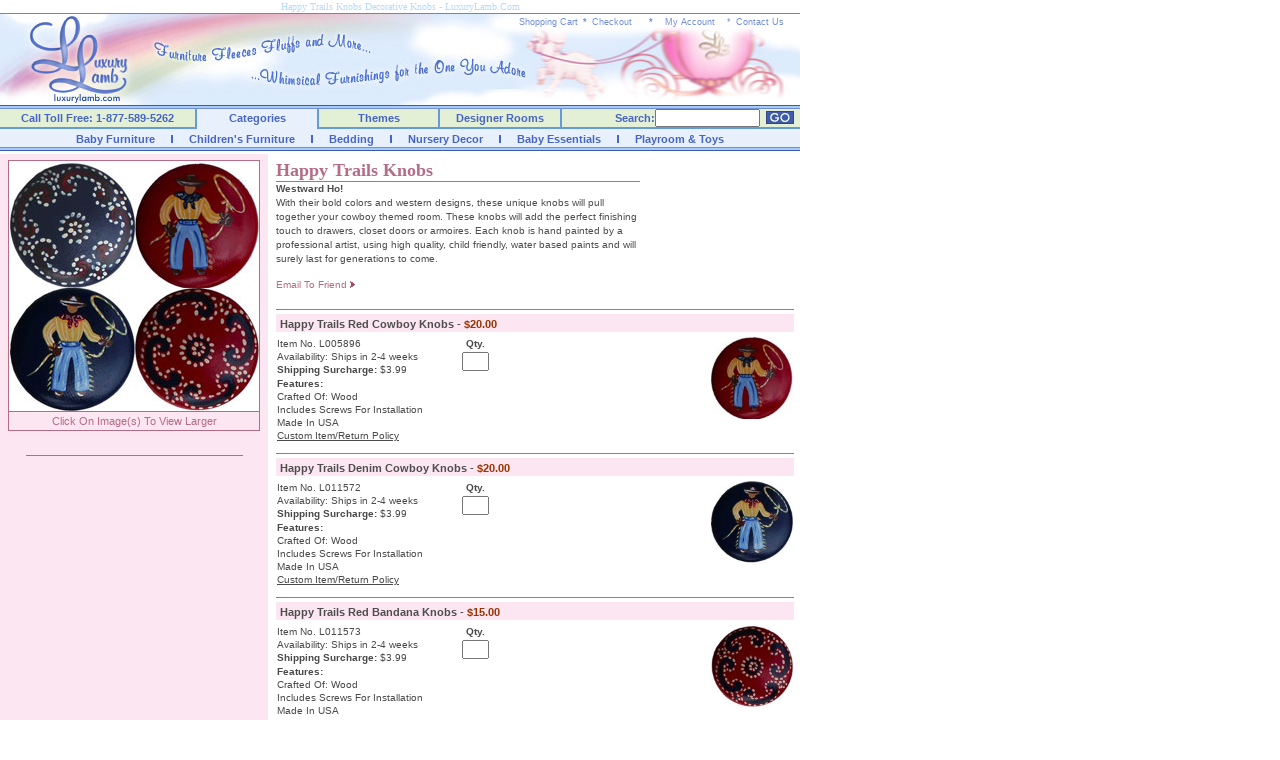

--- FILE ---
content_type: text/html
request_url: https://www.luxurylamb.com/prod/happy_trails_red_cowboy_knobs_0_5896.html
body_size: 34969
content:

<script type="text/javascript">
var gaJsHost = (("https:" == document.location.protocol) ? "https://ssl." : "http://www.");
document.write(unescape("%3Cscript src='" + gaJsHost + "google-analytics.com/ga.js' type='text/javascript'%3E%3C/script%3E"));
</script>
<script type="text/javascript">
try {
var pageTracker = _gat._getTracker("UA-8083453-1");
pageTracker._trackPageview();
} catch(err) {}
</script>
<script src="/__utm.js" type="text/javascript"></script>

<HTML>
<HEAD>
<META NAME="GENERATOR" Content="Microsoft Visual Studio 6.0">
<title>Happy Trails Knobs Decorative Knobs - LuxuryLamb.Com</title>
<meta NAME="keywords" CONTENT="">
<meta NAME="description" CONTENT="">
<meta NAME="robots" CONTENT="index,follow">
<meta http-equiv="Classification" CONTENT="Designer Baby Furniture & Bedding">
<script>
<!--
function MM_openBrWindow(theURL,winName,features) { //v2.0
  window.open(theURL,winName,features);
}
//-->
function emailToFriend(refererPage,itemID) {
		var oWin = window.open("/info/emailfriend.asp?pg=" + refererPage + "&id=" + itemID,null,'width=450,height=450,resizable=1,scrollbars=yes,menubar=no,status=no');
}
function returnpolicy(width, height) {
    var Win = window.open("/info/returnpolicy.asp", "ReturnPolicy", 'width=' + width + ',height=' + height + ',resizable=1,scrollbars=yes,menubar=no,status=no');
}

function customitems(width, height) {
    var Win = window.open("/info/custom.asp", "CustomOrders", 'width=' + width + ',height=' + height + ',resizable=1,scrollbars=yes,menubar=no,status=no');
}
</script>

<link rel="stylesheet" href="/main/style.css" type="text/css">
</head>
<body topmargin="0" leftmargin="0" bgcolor="#FFFFFF" marginleft="0" margintop="0">

<table width="800" border="0" cellspacing="0" cellpadding="0">
<tr>
<td align=center><h1>Happy Trails Knobs Decorative Knobs - LuxuryLamb.Com</h1>
</td>
</tr>
<tr>
<td height=1 bgcolor="#6082f0"><img src="/images/spacer.gif" height="1" width="1"></td>
</tr>
  <tr>
   <td>
   <table width="800" border="0" cellspacing="0" cellpadding="0">
     <tr>
      <td width="137" height="91" rowspan="2"><a href="http://www.luxurylamb.com/"><img src="/images/coachtop_01.jpg" width="137" height="91" border=0></a></td>
      <td width="356" height="91" rowspan="2"><img src="/images/coachtop_02.jpg" width="356" height="91"></td>
      <td width="306" height="16" background="/images/coachtop_03.jpg">
      <table width="306" border="0" cellspacing="0" cellpadding="0">
     <tr>
        <td width="4"></td>
        <td width="85" valign="bottom" align="right"><a href="http://www.luxurylamb.com/cart/cart.asp" class="style19">Shopping Cart</a></td>
        <td width="14"><div align="center" class="style19"><strong>*</strong></div></td>
        <td width="52" valign="bottom"><a href="https://www.luxurylamb.com/cart/checkout.asp" class="style19">Checkout</a></td>
        <td width="14"><div align="center" class="style19"><strong>*</strong></div></td>
        <td width="65" valign="bottom" align="center"><a href="https://www.luxurylamb.com/account/account_login.asp" class="style19">My Account </a></td>
        <td width="14"><div align="center" class="style19">*</div></td>
        <td width="64" valign="bottom"><a href="http://www.luxurylamb.com/info/contact_us.asp" class="style19">Contact Us</a></td>
      </tr>
    </table></td>
  </tr>
  <tr>
    <td height="75"><img src="/images/coachtop_04.jpg" width="307" height="75"></td>
  </tr>
</table>
</td>
  </tr>
  <tr>
    <td bgcolor="#3d5cae" height=1><img src="/images/blue-one.jpg" width=1 height=1></td>
  </tr>
  <tr>
    <td height="2" bgcolor="a5cbf9"><img src="/images/blue-two.jpg" width=1 height=2></td>
  </tr>
  <tr>
    <td height=1 bgcolor="738fd8"><img src="/images/blue-three.jpg" width=1 height=1></td>
  </tr>
 
   <tr>
   <td>
   <table width="800" border="0" cellspacing="0" cellpadding="0">
  <tr>
    <td width="209" height="15" bgcolor="e3f0d5" align="center"><span class="style14">Call Toll Free: 1-877-589-5262</span></td>
    <td width="2" bgcolor="659adb"><img src="/images/blue-four.jpg" width="2" height="1"></td>
    <td width="125" bgcolor="#e7f0fb" align="center"><a href="http://www.luxurylamb.com/" class="style14">Categories</a></span></td>
   <td width="2" bgcolor="659adb"><img src="/images/blue-four.jpg" width="2" height="1"></td>
    <td width="125" height="15" bgcolor="#e3f0d5" align="center"><a href="http://www.luxurylamb.com/themes.html" class="style14">Themes</a></td>
   <td width="2" bgcolor="659adb"><img src="/images/blue-four.jpg" width="2" height="1"></td>
    <td width="125" height="15" bgcolor="#e3f0d5" align="center"><a href="http://www.luxurylamb.com/designer_rooms.html" class="style14">Designer Rooms</a></td>
   <td width="2" bgcolor="659adb"><img src="/images/blue-four.jpg" width="2" height="1"></td>
     <form method=get action="/nav/search.asp" id=form1 name=form1>  
    <td width="97" height="15" bgcolor="e3f0d5" align="right" class="style14">Search:</div></td>
 <td width="91" height="15" bgcolor="e3f0d5" align="right"><input type=text name=keyword size=15>
    </div></td>
    <td width="40" bgcolor="e3f0d5" align="center"><input type=image src="/images/go-icon.jpg" width="28" height="13" align="middle"></td>
  </tr>
  </form>
  <tr>
     <td height="2" colspan="2" bgcolor="659adb"><img src="/images/blue-four.jpg" width="2" height="2"></td>
    <td height="2" bgcolor="e7f0fb"><img src="/images/lt-blue-one.jpg" width="1" height="2"></td>
    <td height="2" colspan="8" bgcolor="659adb"><img src="/images/blue-four.jpg" width="1" height="2"></td>
    
     </tr>
    </table>
  </td>
  </tr>
  <tr>
    <td height="18" bgcolor="e7f0fb">
    <table width="800" border="0" cellspacing="0" cellpadding="0">
      <tr>
        <td width="100%" height="18" align=center>
 <a href="http://www.luxurylamb.com/cat/baby_furniture.html" class="style14">Baby Furniture</a>&nbsp;&nbsp;&nbsp;&nbsp;<img src="/images/line-image.jpg" width="2" height="8">&nbsp;&nbsp;&nbsp;&nbsp;<a href="http://www.luxurylamb.com/cat/childrens_furniture.html" class="style14">Children's Furniture</a>&nbsp;&nbsp;&nbsp;&nbsp;<img src="/images/line-image.jpg" width="2" height="8">&nbsp;&nbsp;&nbsp;&nbsp;<a href="http://www.luxurylamb.com/cat/bedding.html" class="style14">Bedding</a>&nbsp;&nbsp;&nbsp;&nbsp;<img src="/images/line-image.jpg" width="2" height="8">&nbsp;&nbsp;&nbsp;&nbsp;<a href="http://www.luxurylamb.com/cat/nursery_decor.html" class="style14">Nursery Decor</a>&nbsp;&nbsp;&nbsp;&nbsp;<img src="/images/line-image.jpg" width="2" height="8">&nbsp;&nbsp;&nbsp;&nbsp;<a href="http://www.luxurylamb.com/cat/baby_essentials.html" class="style14">Baby Essentials</a>&nbsp;&nbsp;&nbsp;&nbsp;<img src="/images/line-image.jpg" width="2" height="8">&nbsp;&nbsp;&nbsp;&nbsp;<a href="http://www.luxurylamb.com/cat/playroom_and_toys.html" class="style14">Playroom & Toys</a>
    
       
       </td>
      </tr>
    </table>
    </td>
  </tr>
  <tr bgcolor="738fd8">
    <td height="1"><img src="/images/blue-three.jpg"  width=1 height=1></td>
  </tr>
  <tr bgcolor="a5cbf9">
    <td height="2"><img src="/images/blue-two.jpg"  width=1 height=2></td>
  </tr>
  <tr bgcolor="3d5cae">
    <td height="1"><img src="/images/blue-one.jpg"  width=1 height=1></td>
  </tr>
   <tr bgcolor="ffffff">
    <td height="1"><img src="/images/dot_white.gif"  width=1 height=3></td>
  </tr> 
</table>
<table width="800" border="0" cellspacing="0" cellpadding="0">
  <tr>
 <td valign=top>


<table width="800" border="0" cellspacing="0" cellpadding="0">
  <tr><td width="6" rowspan="3" align="right" bgcolor="#fce6f2"><img src="/images/dot_fce6f2.gif" width="6" height="1"></td>
    <td height="6" width=256 align="right" bgcolor="#fce6f2"><img src="/images/dot_fce6f2.gif" width="1" height="6"></td>
    <td width="6" rowspan="3" align="right" bgcolor="#fce6f2"><img src="/images/dot_fce6f2.gif" width="6" height="1"></td> 
    <td width="8" rowspan="3" align="right"><img src="/images/dot_white.gif" width="8" height="1"></td>   
    <td align="right" width=518><img src="/images/dot_white.gif" width="1" height="6"></td>    
    <td width="6" rowspan="3" align="right"><img src="/images/dot_white.gif" width="6" height="1"></td>    
  </tr>
  <tr>
    <td height="6" width=256 align="center" valign="top" bgcolor="#fce6f2">
      <table width="252" border="0" align="center" cellpadding="0" cellspacing="1" bgcolor="#b66c84">
        <tr>
        
<td valign="top" bgcolor="#b66c84" align="center"><a href="javascript:MM_openBrWindow('/nav/large_images.asp?titleid=5896&numshow=1','Details','scrollbars=yes,width=635,height=660')"><img src="/images/tmimages/CLD1-Cowboy-Knobs-Medium.jpg" width="250" border=0></a></td>
       
        </tr>

        <tr>
<td height="18" valign="middle" bgcolor="#fce6f2" align="center" class="style21"><font color="#b66c84">Click On Image(s) To View Larger </font></td>
        </tr>
        
      </table>
      
      
    <table width="256" border="0" cellpadding="0" cellspacing="0">
   <tr>
  <td height="10" bgcolor="#fce6f2" width="256"><img src="/images/dot_fce6f2.gif" width="1" height="10"></td>
   </tr>  
    <tr><td>
      
  </tr>
  <tr>
<td height="14" bgcolor="#fce6f2"><img src="/images/dot_fce6f2.gif" width="1" height="14"></td>
   </tr>
 

  <tr>
 <td height="1" bgcolor="#fce6f2" align=center><img src="/images/dot_b66c84.gif" width="217" height="1"></td>    
  </tr>
  <td height="10" bgcolor="#fce6f2"><img src="/images/dot_fce6f2.gif" width="1" height="10"></td>
    
  <tr>
  
    <td height="10" align="right" bgcolor="#fce6f2">&nbsp;</td></tr>
  <tr>
    <td align="right" bgcolor="#fce6f2"> &nbsp;</td> 
  </tr>
  </table>    
      </td>    
<td rowspan="2" align="center" valign="top" width=518>
<table width="518" border="0" cellpadding="0" cellspacing="0" valign=top>
 <tr>
 <td height="18" align="left" width="364"><span class="style2"><font
          color="#b66c84">Happy Trails Knobs</font></span></td>
          
  
   <td width="154" rowspan="7" colspan=2>&nbsp;</td>       
          
        </tr>
        <tr>
<td height="1" bgcolor="#b66c84" width="364"><img src="/images/spacer.gif" width="364" height="1"></td>
        </tr>
 
   <tr>
<td align="left" valign="top" width="364" height="30">
        
     <span class="style12"><b>Westward Ho!</b><br>
With their bold colors and western designs, these unique knobs will pull together your cowboy themed room. These knobs will add the perfect finishing touch to drawers, closet doors or armoires. Each knob is hand painted by a professional artist, using high quality, child friendly, water based paints and will surely last for generations to come.
</span></td>
        </tr>
        <tr>
    <td height="8" align="left" valign="bottom" class="style29"  width="364"><img src="/images/spacer.gif" height=6></td>
        </tr>
        <tr>
          <td height="20" align="left" valign="baseline"
           class="style29"  ><a href="javascript:void(0);" onclick="emailToFriend('http://www.luxurylamb.com/detail.asp?titleid%3D0%26itemid%3D5896', '5896');"><font color="#b66c84">Email To Friend </font><img src="/images/arrow-rose4.gif" width="5" height="7" align="baseline" border=0></a>
           
           
           
           </td>
        </tr>
        <tr>
          <td height="4" align="left" valign="top" width="364"><img src="/images/dot_white.gif" width="1" height="4"></td>
        </tr>
  <form action="/cart/cart.asp" method="post" id=form1 name=form1>      
 
 <div itemscope itemtype="http://schema.org/Product">
     <meta itemprop="sku" content="5896" />
      <meta itemprop="name" content="Happy Trails Red Cowboy Knobs" />
   <div itemprop="offers" itemscope itemtype="http://schema.org/Offer">
     <meta itemprop="price" content="20" />
     <meta itemprop="priceCurrency" content="USD" />

<meta itemprop="availability" itemtype="http://schema.org/ItemAvailability" content="http://schema.org/OnlineOnly"/>

     <meta itemprop="itemCondition" itemtype="http://schema.org/OfferItemCondition" content="http://schema.org/NewCondition" />
   </div>
 </div>
  
  <input type="hidden" name="itemid1" value="5896">
  <input type="hidden" name="titleid1" value="5896">
  <input type="hidden" name="price1" value="20">
  <input type="hidden" name="itemnumber1" value="L005896">
  <input type="hidden" name="shippingtype1" value="0">
  <input type="hidden" name="shipsextra1" value="0">
  <input type="hidden" name="shippingzip1" value="73120">
  <input type="hidden" name="upsaccount1" value="2">
       <tr>
          <td height="10" colspan="3"><img src="/images/dot_white.gif" width="1" height="10"></td>
        </tr>       
        <tr bgcolor="#b66c84">
          <td height="1" colspan="3"><img src="/images/dot_b66c84.gif" width="1" height="1"></td>
        </tr>
        <tr>
          <td height="4" colspan="3"><img src="/images/dot_white.gif" width="1" height="4"></td>
        </tr>
        <tr bgcolor="#fce6f2">
          <td colspan="3" align="left" bgcolor="#fce6f2" width=514>&nbsp;<span class="style30">Happy Trails Red Cowboy Knobs - 
    
    <span class="style31">$20.00</span>
         
          </span></td>
          </tr>
        <tr>
          <td height="4" colspan="3"><img src="/images/dot_white.gif" width="1" height="4"></td>
        </tr>
        <tr>
          <td colspan="3">
          <table width="518" border="0" cellspacing="0" cellpadding="1">
              <tr>
                <td width="184" valign="top">


                <span class="style35">Item No. L005896<br>
                 Availability: Ships in 2-4 weeks<br></span>
<input type="hidden" name="shiptypeid1" value="3">
<input type="hidden" name="hasshipping1" value="1"><input type="hidden" name="freeshipping1" value="0"><input type="hidden" name="itemshipping1" value="28319"><span class="style12 style33"><a href="javascript:MM_openBrWindow('/info/shipping.asp#shipping','shipping','scrollbars=yes,width=550,height=480')" class="style12 style33">Shipping Surcharge</a>: </span><span class="style35 style36"> $3.99</span><br>
 
 
                        
           
           
   <span class="style35">           
  
            <strong>Features: </strong><br>
  Crafted Of: Wood<br>Includes Screws For Installation<br>Made In USA<br>     
<a HREF="javascript:customitems(350,380)" class="style35"><u>Custom Item/Return Policy</u></a></span>

  </td>
<td width="41" valign="top" class="style35" align=center>

<table width="41" border="0" cellspacing="0" cellpadding="0">
 <tr>
 <td height="12" align="center" valign=bottom class="style35"><strong>Qty.</strong></td>
</tr>
<tr>
<td height="21" align="center" valign=bottom><input name="qty1" type="text" class="style35" size="2" maxlength="2"></td>
</tr>
</table>
 </td>
 <td width="211" valign="top"> 
 <table width="211" border="0" cellspacing="0" cellpadding="0">
 
                    <tr>
                      <td>&nbsp;</td>
                    </tr>
                  
                </table></td>
                
                <td width="82" valign="top">
                
  <a href="javascript:MM_openBrWindow('/nav/large_item.asp?itemid=5896','Details','scrollbars=yes,width=400,height=525')"> <img src="/images/isimages/cowboy-red-knob-sm.jpg" width="82" align="top" border=0></a>
             
                </td>
             
          
              </tr>
           </table></td>
        </tr>
        

 <div itemscope itemtype="http://schema.org/Product">
     <meta itemprop="sku" content="11572" />
      <meta itemprop="name" content="Happy Trails Denim Cowboy Knobs" />
   <div itemprop="offers" itemscope itemtype="http://schema.org/Offer">
     <meta itemprop="price" content="20" />
     <meta itemprop="priceCurrency" content="USD" />

<meta itemprop="availability" itemtype="http://schema.org/ItemAvailability" content="http://schema.org/OnlineOnly"/>

     <meta itemprop="itemCondition" itemtype="http://schema.org/OfferItemCondition" content="http://schema.org/NewCondition" />
   </div>
 </div>
  
  <input type="hidden" name="itemid2" value="11572">
  <input type="hidden" name="titleid2" value="5896">
  <input type="hidden" name="price2" value="20">
  <input type="hidden" name="itemnumber2" value="L011572">
  <input type="hidden" name="shippingtype2" value="0">
  <input type="hidden" name="shipsextra2" value="0">
  <input type="hidden" name="shippingzip2" value="73120">
  <input type="hidden" name="upsaccount2" value="2">
       <tr>
          <td height="10" colspan="3"><img src="/images/dot_white.gif" width="1" height="10"></td>
        </tr>       
        <tr bgcolor="#b66c84">
          <td height="1" colspan="3"><img src="/images/dot_b66c84.gif" width="1" height="1"></td>
        </tr>
        <tr>
          <td height="4" colspan="3"><img src="/images/dot_white.gif" width="1" height="4"></td>
        </tr>
        <tr bgcolor="#fce6f2">
          <td colspan="3" align="left" bgcolor="#fce6f2" width=514>&nbsp;<span class="style30">Happy Trails Denim Cowboy Knobs - 
    
    <span class="style31">$20.00</span>
         
          </span></td>
          </tr>
        <tr>
          <td height="4" colspan="3"><img src="/images/dot_white.gif" width="1" height="4"></td>
        </tr>
        <tr>
          <td colspan="3">
          <table width="518" border="0" cellspacing="0" cellpadding="1">
              <tr>
                <td width="184" valign="top">


                <span class="style35">Item No. L011572<br>
                 Availability: Ships in 2-4 weeks<br></span>
<input type="hidden" name="shiptypeid2" value="3">
<input type="hidden" name="hasshipping2" value="1"><input type="hidden" name="freeshipping2" value="0"><input type="hidden" name="itemshipping2" value="28321"><span class="style12 style33"><a href="javascript:MM_openBrWindow('/info/shipping.asp#shipping','shipping','scrollbars=yes,width=550,height=480')" class="style12 style33">Shipping Surcharge</a>: </span><span class="style35 style36"> $3.99</span><br>
 
 
                        
           
           
   <span class="style35">           
  
            <strong>Features: </strong><br>
  Crafted Of: Wood<br>Includes Screws For Installation<br>Made In USA<br>     
<a HREF="javascript:customitems(350,380)" class="style35"><u>Custom Item/Return Policy</u></a></span>

  </td>
<td width="41" valign="top" class="style35" align=center>

<table width="41" border="0" cellspacing="0" cellpadding="0">
 <tr>
 <td height="12" align="center" valign=bottom class="style35"><strong>Qty.</strong></td>
</tr>
<tr>
<td height="21" align="center" valign=bottom><input name="qty2" type="text" class="style35" size="2" maxlength="2"></td>
</tr>
</table>
 </td>
 <td width="211" valign="top"> 
 <table width="211" border="0" cellspacing="0" cellpadding="0">
 
                    <tr>
                      <td>&nbsp;</td>
                    </tr>
                  
                </table></td>
                
                <td width="82" valign="top">
                
  <a href="javascript:MM_openBrWindow('/nav/large_item.asp?itemid=11572','Details','scrollbars=yes,width=400,height=525')"> <img src="/images/isimages/CLD-Cowboy-Denim-Small.jpg" width="82" align="top" border=0></a>
             
                </td>
             
          
              </tr>
           </table></td>
        </tr>
        

 <div itemscope itemtype="http://schema.org/Product">
     <meta itemprop="sku" content="11573" />
      <meta itemprop="name" content="Happy Trails Red Bandana Knobs" />
   <div itemprop="offers" itemscope itemtype="http://schema.org/Offer">
     <meta itemprop="price" content="15" />
     <meta itemprop="priceCurrency" content="USD" />

<meta itemprop="availability" itemtype="http://schema.org/ItemAvailability" content="http://schema.org/OnlineOnly"/>

     <meta itemprop="itemCondition" itemtype="http://schema.org/OfferItemCondition" content="http://schema.org/NewCondition" />
   </div>
 </div>
  
  <input type="hidden" name="itemid3" value="11573">
  <input type="hidden" name="titleid3" value="5896">
  <input type="hidden" name="price3" value="15">
  <input type="hidden" name="itemnumber3" value="L011573">
  <input type="hidden" name="shippingtype3" value="0">
  <input type="hidden" name="shipsextra3" value="0">
  <input type="hidden" name="shippingzip3" value="73120">
  <input type="hidden" name="upsaccount3" value="2">
       <tr>
          <td height="10" colspan="3"><img src="/images/dot_white.gif" width="1" height="10"></td>
        </tr>       
        <tr bgcolor="#b66c84">
          <td height="1" colspan="3"><img src="/images/dot_b66c84.gif" width="1" height="1"></td>
        </tr>
        <tr>
          <td height="4" colspan="3"><img src="/images/dot_white.gif" width="1" height="4"></td>
        </tr>
        <tr bgcolor="#fce6f2">
          <td colspan="3" align="left" bgcolor="#fce6f2" width=514>&nbsp;<span class="style30">Happy Trails Red Bandana Knobs - 
    
    <span class="style31">$15.00</span>
         
          </span></td>
          </tr>
        <tr>
          <td height="4" colspan="3"><img src="/images/dot_white.gif" width="1" height="4"></td>
        </tr>
        <tr>
          <td colspan="3">
          <table width="518" border="0" cellspacing="0" cellpadding="1">
              <tr>
                <td width="184" valign="top">


                <span class="style35">Item No. L011573<br>
                 Availability: Ships in 2-4 weeks<br></span>
<input type="hidden" name="shiptypeid3" value="3">
<input type="hidden" name="hasshipping3" value="1"><input type="hidden" name="freeshipping3" value="0"><input type="hidden" name="itemshipping3" value="28322"><span class="style12 style33"><a href="javascript:MM_openBrWindow('/info/shipping.asp#shipping','shipping','scrollbars=yes,width=550,height=480')" class="style12 style33">Shipping Surcharge</a>: </span><span class="style35 style36"> $3.99</span><br>
 
 
                        
           
           
   <span class="style35">           
  
            <strong>Features: </strong><br>
  Crafted Of: Wood<br>Includes Screws For Installation<br>Made In USA<br>     
<a HREF="javascript:customitems(350,380)" class="style35"><u>Custom Item/Return Policy</u></a></span>

  </td>
<td width="41" valign="top" class="style35" align=center>

<table width="41" border="0" cellspacing="0" cellpadding="0">
 <tr>
 <td height="12" align="center" valign=bottom class="style35"><strong>Qty.</strong></td>
</tr>
<tr>
<td height="21" align="center" valign=bottom><input name="qty3" type="text" class="style35" size="2" maxlength="2"></td>
</tr>
</table>
 </td>
 <td width="211" valign="top"> 
 <table width="211" border="0" cellspacing="0" cellpadding="0">
 
                    <tr>
                      <td>&nbsp;</td>
                    </tr>
                  
                </table></td>
                
                <td width="82" valign="top">
                
  <a href="javascript:MM_openBrWindow('/nav/large_item.asp?itemid=11573','Details','scrollbars=yes,width=400,height=525')"> <img src="/images/isimages/CLD-Bandana-Apple-Small.jpg" width="82" align="top" border=0></a>
             
                </td>
             
          
              </tr>
           </table></td>
        </tr>
        

 <div itemscope itemtype="http://schema.org/Product">
     <meta itemprop="sku" content="11574" />
      <meta itemprop="name" content="Happy Trails Denim Bandana Knobs" />
   <div itemprop="offers" itemscope itemtype="http://schema.org/Offer">
     <meta itemprop="price" content="15" />
     <meta itemprop="priceCurrency" content="USD" />

<meta itemprop="availability" itemtype="http://schema.org/ItemAvailability" content="http://schema.org/OnlineOnly"/>

     <meta itemprop="itemCondition" itemtype="http://schema.org/OfferItemCondition" content="http://schema.org/NewCondition" />
   </div>
 </div>
  
  <input type="hidden" name="itemid4" value="11574">
  <input type="hidden" name="titleid4" value="5896">
  <input type="hidden" name="price4" value="15">
  <input type="hidden" name="itemnumber4" value="L011574">
  <input type="hidden" name="shippingtype4" value="0">
  <input type="hidden" name="shipsextra4" value="0">
  <input type="hidden" name="shippingzip4" value="73120">
  <input type="hidden" name="upsaccount4" value="2">
       <tr>
          <td height="10" colspan="3"><img src="/images/dot_white.gif" width="1" height="10"></td>
        </tr>       
        <tr bgcolor="#b66c84">
          <td height="1" colspan="3"><img src="/images/dot_b66c84.gif" width="1" height="1"></td>
        </tr>
        <tr>
          <td height="4" colspan="3"><img src="/images/dot_white.gif" width="1" height="4"></td>
        </tr>
        <tr bgcolor="#fce6f2">
          <td colspan="3" align="left" bgcolor="#fce6f2" width=514>&nbsp;<span class="style30">Happy Trails Denim Bandana Knobs - 
    
    <span class="style31">$15.00</span>
         
          </span></td>
          </tr>
        <tr>
          <td height="4" colspan="3"><img src="/images/dot_white.gif" width="1" height="4"></td>
        </tr>
        <tr>
          <td colspan="3">
          <table width="518" border="0" cellspacing="0" cellpadding="1">
              <tr>
                <td width="184" valign="top">


                <span class="style35">Item No. L011574<br>
                 Availability: Ships in 2-4 weeks<br></span>
<input type="hidden" name="shiptypeid4" value="3">
<input type="hidden" name="hasshipping4" value="1"><input type="hidden" name="freeshipping4" value="0"><input type="hidden" name="itemshipping4" value="28323"><span class="style12 style33"><a href="javascript:MM_openBrWindow('/info/shipping.asp#shipping','shipping','scrollbars=yes,width=550,height=480')" class="style12 style33">Shipping Surcharge</a>: </span><span class="style35 style36"> $3.99</span><br>
 
 
                        
           
           
   <span class="style35">           
  
            <strong>Features: </strong><br>
  Crafted Of: Wood<br>Includes Screws For Installation<br>Made In USA<br>     
<a HREF="javascript:customitems(350,380)" class="style35"><u>Custom Item/Return Policy</u></a></span>

  </td>
<td width="41" valign="top" class="style35" align=center>

<table width="41" border="0" cellspacing="0" cellpadding="0">
 <tr>
 <td height="12" align="center" valign=bottom class="style35"><strong>Qty.</strong></td>
</tr>
<tr>
<td height="21" align="center" valign=bottom><input name="qty4" type="text" class="style35" size="2" maxlength="2"></td>
</tr>
</table>
 </td>
 <td width="211" valign="top"> 
 <table width="211" border="0" cellspacing="0" cellpadding="0">
 
                    <tr>
                      <td>&nbsp;</td>
                    </tr>
                  
                </table></td>
                
                <td width="82" valign="top">
                
  <a href="javascript:MM_openBrWindow('/nav/large_item.asp?itemid=11574','Details','scrollbars=yes,width=400,height=525')"> <img src="/images/isimages/CLD-Bandana-Denim-Small.jpg" width="82" align="top" border=0></a>
             
                </td>
             
          
              </tr>
           </table></td>
        </tr>
        
        
<input type="hidden" name="itemubound" value="4">  
  
 <tr>
          <td height="10" colspan="3"><a name=cart><img src="/images/dot_white.gif" width="1" height="10"></td>
        </tr>       
        <tr bgcolor="#b66c84">
          <td height="1" colspan="3"><img src="/images/dot_b66c84.gif" width="1" height="1"></td>
        </tr>
        <tr>
          <td height="10" colspan="3"><img src="/images/dot_white.gif" width="1" height="10"></td>
        </tr>
 
    
        <tr>
          <td height="4" colspan="3">
          <table width="518" border="0" cellspacing="0" cellpadding="0">
              <tr>
               
               <td width="234">
              &nbsp;
              </td> 
              
                <!--<td width="75"><input name="textfield5" type="text" class="style35" value="Enter Zip Code" size="15" maxlength="14"></td>
                <td width="6"><div align="left"></div></td>
                <td width="153"><div align="left"><img src="http://www.ababy.com/laya/newsite/calculate-shipping.gif" width="135" height="25"></div></td>-->
                <td width="275" align="right"><input type="image" src="/images/add-to-cart.gif" width="96" height="25" name="Add_To_Cart"></td>
               <!-- <td width="5">&nbsp;</td>
                <td width="120" align="right"><input type="image" src="/images/add-to-registry.gif" width="119" height="25" name="Add_To_Registry"></td>-->
              </tr>
          </table></td>
        </tr>
        </form>   
 
  
    <tr>
          <td height="7" colspan="3"><img src="/images/dot_white.gif" width="1" height="7"></td>
        </tr> 
      </table>
    </div>  </tr>
    
    
    
 


 
<tr>
 <td align="right" bgcolor="#fce6f2"> &nbsp;</td> 
  </tr> 
</table>
<table width="800" border="0" cellspacing="0" cellpadding="0">
  <tr>
    <td height="2" colspan="3" bgcolor="9a4b62"></td>
  </tr>
  <tr>
    <td height="5" colspan="3"></td>
  </tr>
  <tr>
    <td colspan="3"><div align="center"><span class="style41">Popular Categories and Items</span></div></td>
  </tr>
  <tr>
    <td width="16">&nbsp;</td>
    <td width="766" class="style41"> <div align="justify">Furniture: bassinets, cradles, cribs, changing tables, gliders, dressers. armoires, nighttables, children's beds, toddler beds Bedding: bassinet bedding, cradle bedding, crib bedding, round crib bedding, twin bedding, sleeping bags, bedding basics Decor: lighting, artwork, wall letters, rugs, growth charts, ceiling fans, decor accessories. Baby Essentials: highchairs, jewelry, silver, monitors Playtime: tables and chairs, step stools, kids chairs, rocking horses, specialty toys. </div></td>
    <td width="16">&nbsp;</td>
  </tr>


</td>
</tr>

</table>

<table width="800" border="0" cellspacing="0" cellpadding="0">
   <tr bgcolor="ffffff">
    <td height="1"><img src="/images/dot_white.gif"  width=1 height=3></td>
  </tr> 
  <tr>
    <td height="3" bgcolor="e7f0fb"><img src="/images/lt-blue-one.jpg" width="1" height="1"></td>
  </tr>
  <tr>
    <td><table width="100%"  border="0" cellspacing="0" cellpadding="0">
            <tr valign="middle">
        <td align="center" class="style6">
        <a href="http://www.luxurylamb.com/" class="style6">Home</a>
        &nbsp;<img src="/images/line-image2.jpg" width="2" height="8">&nbsp;
        <a href="http://www.luxurylamb.com/cart/cart.asp" class="style6">Cart</a>
         &nbsp;<img src="/images/line-image2.jpg" width="2" height="8">&nbsp;
       <a href="https://www.luxurylamb.com/account/account_login.asp" class="style6">My Account</a>
         &nbsp;<img src="/images/line-image2.jpg" width="2" height="8">&nbsp;
       <a href="https://www.luxurylamb.com/account/account_login.asp" class="style6">Order Tracking</a>
        &nbsp;<img src="/images/line-image2.jpg" width="2" height="8">&nbsp;
       <a href="http://www.luxurylamb.com/info/customer_service.asp" class="style6">Shipping</a>
         &nbsp;<img src="/images/line-image2.jpg" width="2" height="8">&nbsp;
        <a href="http://www.luxurylamb.com/info/customer_service.asp#returns" class="style6">Return Policy</a>
        &nbsp;<img src="/images/line-image2.jpg" width="2" height="8">&nbsp;
        <a href="http://www.luxurylamb.com/info/contact_us.asp" class="style6">Contact Us</a>
         &nbsp;<img src="/images/line-image2.jpg" width="2" height="8">&nbsp;
       <a href="http://www.luxurylamb.com/info/privacy_statment.asp" class="style6">Privacy Policy</a>
        &nbsp;<img src="/images/line-image2.jpg" width="2" height="8">&nbsp;       
       <a href="http://www.luxurylamb.com/info/about_us.asp" class="style6">About Us</a>
       &nbsp;<img src="/images/line-image2.jpg" width="2" height="8">&nbsp;
      <a href="http://www.luxurylamb.com/nav/site_map.asp" class="style6">Site Map</a>
       &nbsp;<img src="/images/line-image2.jpg" width="2" height="8">&nbsp;
       <a href="http://www.luxurylamb.com/info/links.asp" class="style6">Links</a>
          </tr>
    </table></td>
  </tr>
  <tr>
    <td height="25" align="center" class="style3">
      <p>&copy;Copyright&nbsp;2026 luxurylamb.com All Rights Reserved<br>
        1-877-589-5262
   </td>
  </tr>
  <tr>
  <td class="style16"><font color="#b66c84"><b>Popular Searchs: </b> <a
href="/sub/baby_essentials/diaper_bags.html" class="style166"><font color="#b66c84">diaper bags</font></a>, <a
href="/cat/bedding.html" class="style166"><font color="#b66c84">Bedding</font></a>, <a
href="/sub/baby_furniture/bassinets_and_cradles/baby_cradles.html" class="style166"><font color="#b66c84">baby cradles</font></a>, <a
href="/sub/bedding/crib_bedding.html" class="style166"><font color="#b66c84">crib sets</font></a>, <a
href="/sub/childrens_furniture/childrens_beds/bunkbeds.html" class="style166"><font color="#b66c84">bunk beds</font></a>, <a
href="/sub/childrens_furniture/childrens_beds.html" class="style166"><font color="#b66c84">kids beds</font></a>, <a
href="/cat/nursery_decor.html" class="style166"><font color="#b66c84">nursery decor</font></a>, <a
href="/sub/baby_furniture/baby_cribs/iron_cribs.html" class="style166"><font color="#b66c84">iron cribs</font></a>
</td></tr>
</table>

<!-- Google Code for Remarketing tag -->
<!-- Remarketing tags may not be associated with personally identifiable information or placed on pages related to sensitive categories. For instructions on adding this tag and more information on the above requirements, read the setup guide: google.com/ads/remarketingsetup -->
<script type="text/javascript">
/* <![CDATA[ */
var google_conversion_id = 1034823924;
var google_conversion_label = "gsaKCJzVwQQQ9NG47QM";
var google_custom_params = window.google_tag_params;
var google_remarketing_only = true;
/* ]]> */
</script>
<script type="text/javascript" src="//www.googleadservices.com/pagead/conversion.js">
</script>
<noscript>
<div style="display:inline;">
<img height="1" width="1" style="border-style:none;" alt="" src="//googleads.g.doubleclick.net/pagead/viewthroughconversion/1034823924/?value=0&amp;label=gsaKCJzVwQQQ9NG47QM&amp;guid=ON&amp;script=0"/>
</div>
</noscript>






</BODY>
</HTML>

--- FILE ---
content_type: text/css
request_url: https://www.luxurylamb.com/main/style.css
body_size: 7988
content:
A:link
{
    TEXT-DECORATION: none
}
A:active
{
    TEXT-DECORATION: none
}
A:visited
{
    TEXT-DECORATION: none
}
A:hover
{
    TEXT-DECORATION: underline
}
.style1 {
	font-family: "Times New Roman", Times, serif;
	font-weight: bold;
	font-size: 14px;	
}
.style2 {
	font-family: "Times New Roman", Times, serif;
	font-weight: bold;
	font-size: 18px;
	color: #9a4b62;
}
.style3 {
	font-size: 9px;
	font-family: Arial, Helvetica, sans-serif;
color: #659adb;
	
}

.style4 {font-size: 14px; color: #9a4b62;}
.style5 {
	font-family: Arial, Helvetica, sans-serif;
	font-size: 11px;
}
.style6 {
         font-size: 11px;
         color: #659adb;
         font-family: Arial, Helvetica, sans-serif;
 }
.style7 {
	font-size: 14px;
	color: #4f4e4e;
	border: 1px none;

}
.style8 {
	font-family: Arial, Helvetica, sans-serif;
	font-size: 11px;
	font-weight: bold;
	font-style: normal;
	line-height: 16px;
TEXT-DECORATION: none
}


.style9 {
	font-family: Arial, Helvetica, sans-serif;
	font-size: 11px;
	color: #4f4e4e;
	text-decoration: underline;
}
.style10 {
	font-family: Georgia, "Times New Roman", Times, serif;
	border: 1px solid ffffff;
	padding: 1px;
}

.style11 {
	font-family: verdana, Arial, Helvetica, sans-serif;
	font-size: 11px;
	color: #666666;
	font-variant: normal;
	text-transform: none;
}
.style12 {
	font-size: 10px;
	font-family: Verdana, Arial, Helvetica, sans-serif;
	color: #4f4e4e;
	line-height: 14px;
	padding-top: 3px;
}
.style13 {font-size: 8px}
.style14 {font-family: Arial, Helvetica, sans-serif;
          font-size: 11px; 
          color: #4765c6;
          font-weight: bold;
}
.style15 {
	font-size: 18px;
	border: 1px solid #CCCCCC;
}

.style16 {
        font-family: Arial, Helvetica, sans-serif;
	font-size: 11px;
	line-height: 15px;
	
}
a.style166:link {
        font-family: Arial, Helvetica, sans-serif;
	font-size: 11px;
	line-height: 15px;
text-decoration: underline;

	
}
a.style166:visited{
        font-family: Arial, Helvetica, sans-serif;
	font-size: 11px;
	line-height: 15px;
text-decoration: underline;
	
}
a.style166:hover {
        font-family: Arial, Helvetica, sans-serif;
	font-size: 11px;
	line-height: 15px;
text-decoration: none;
	
}

.style17 {
	font-family: Arial, Helvetica, sans-serif;
	font-size: 12px;
}
.style18 {
	font-size: 7px;
	font-family: Arial, Helvetica, sans-serif;
	border: 1px solid #666666;
}
.style19 {font-size: 9px;
          font-family: Verdana, Arial, Helvetica, sans-serif; 
          color: #738fd8; 
          font-weight: normal;
}
.style20 {color: #CC0000}
.style21 {color: #893b51; font-family: Arial, Helvetica, sans-serif; font-size: 11px; }

.style22 {font-family: Arial, Helvetica, sans-serif; font-size: 12px; color: #666666; }
.style23 {font-size: 10px; font-family: Verdana, Arial, Helvetica, sans-serif; color: #993300; }

.style24 {font-family: Arial, Helvetica, sans-serif; font-size: 12px; color: #CC3300; }
.style25 {
	font-size: 15px;
	font-weight: bold;
	font-family: "Times New Roman", Times, serif;
}


.style26 {
	color: #4f4e4e;
	border: 1px solid #666666;
}
.style27 {
	font-family: "Times New Roman", Times, serif;
	font-size: 11px;
	color: #a1546b;
	padding: 3px;
}
.style28 {
	color: #CC0000;
	font-weight: bold;
	font-size: 14px;
}
.style29 {font-size: 10px; font-family: Verdana, Arial, Helvetica, sans-serif; color: #9a4b62; line-height: 14px; padding-top: 3px; }
.style30 {
	font-family: Verdana, Arial, Helvetica, sans-serif;
	font-size: 11px;
	font-weight: bold;
	color: #4f4e4e;
}
.style31 {color: #993300}


.style33 {
	color: #4A4A4A;
	font-weight: bold;
}
.style34 {
	color: #9a4b62;
	font-size: 13px;
	font-family: "Times New Roman", Times, serif;
}
.style35 {
	font-size: 10px;
	line-height: 13px;
	font-family: Verdana, Arial, Helvetica, sans-serif;
	color: #4A4A4A;
}
.style36 {font-family: Verdana, Arial, Helvetica, sans-serif; line-height: 14px; padding-top: 3px; font-size: 10px;}


.style37 {	font-size: 11px;
	color: #96455e;
	font-family: "Times New Roman", Times, serif;
}
.style38 {
	font-size: 11px;
	font-family: "Times New Roman", Times, serif;
}

.style39 {color: #96455e}
.style40 {font-family: Verdana, Arial, Helvetica, sans-serif; font-size: 10px; color: #4A4A4A; line-height: 13px; font-weight: bold; }
.style41 {
	color: #a9badf;
	font-size: 11px;
	font-family: Arial, Helvetica, sans-serif;
}

INPUT
{
    FONT-WEIGHT: normal;
    FONT-SIZE: 8pt;
    FONT-FAMILY: 'ms sans serif',helvetica,verdana,arial
}


a.smtop:link {
	text-decoration: none;
	color: #333333;
	font-size: 11px;
}
a.smtop:visited {
	text-decoration: none;
	color: #333333;
	font-size: 11px;
}
a.smtop:hover {
	text-decoration: underline;
	color: #333333;
	font-size: 11px;
}
a.smtop:active {
	text-decoration: none;
	color: #333333;
	font-size: 11px;
}

.style42 {
	font-family: Arial, Helvetica, sans-serif;
	font-size: 11px;
	color: #4d6039;
	list-style-position: inside;
	list-style-type: square;
	list-style-image: url(http://www.ababy.com/laya/newsite/bullet-g.gif);
	line-height: 17px;
}


.style43 {	font-size: 10px;
	line-height: 13px;
	font-family: Verdana, Arial, Helvetica, sans-serif;
	color: #4A4A4A;
}

.style44 {
	font-family: Verdana, Arial, Helvetica, sans-serif;
	font-size: 10px;
	color: #666666;
	line-height: 13px;
}
.style45 {
	font-size: 9px;
	font-family: Verdana, Arial, Helvetica, sans-serif;
	color: #999999;
	line-height: normal;
	padding-top: 3px;
	font-style: italic;
}
.style46 {
	color: #CC0000;
	font-weight: bold;
}

.style47 {	font-family: Arial, Helvetica, sans-serif;
	font-size: 12px;color: #CC0000
}
.style48 {
	font-family: Verdana, Arial, Helvetica, sans-serif;
	font-size: 10px;
	color: #4f4e4e;
	line-height: 15px;
}

.style50 {
	font-size: 10px;
	line-height: 18px;
}
.style51 {
	color: #FFFFFF;
	font-weight: bold;
	font-family: Arial, Helvetica, sans-serif;
	font-size: 11px;
}

.style52 {color: cc9eac; font-family: Arial, Helvetica, sans-serif;}
.style53 {font-weight: bold; color: #9a4b62; font-family: Verdana, Arial, Helvetica, sans-serif;}
.style54 {font-weight: bold; color: #4f4e4e; line-height: 15px; font-family: Verdana, Arial, Helvetica, sans-serif; font-size: 11px; }
.style55 {font-size: 11px}

.style56 {font-size: 9px}
.style57 {font-weight: bold; color: #9a4b62; font-family: Verdana, Arial, Helvetica, sans-serif; font-size: 11px; }
.style58 {
	color: #4d6039;
	font-family: Verdana, Arial, Helvetica, sans-serif;
	font-size: 12px;
	font-weight: bold;
}
.style59 {
	font-size: 11px;
	font-family: Verdana, Arial, Helvetica, sans-serif;
	font-weight: bold;
	color: #4d6039;
}
.style60 {font-family: Verdana, Arial, Helvetica, sans-serif; 
font-size: 10px; color: #CC0000; 
line-height: 14px;
 }

.style61 {
	font-family: Verdana, Arial, Helvetica, sans-serif;
	font-size: 9px;
}
.style62 {color: #4f4e4e}
.style61 style62 {font-family: Verdana, Arial, Helvetica, sans-serif; 
font-size: 9px; color: #4f4e4e; }
.style63 {	font-family: Arial, Helvetica, sans-serif;
	color: #CC0000;
	font-size: 11px;
}
.style64 {font-size: 12px}



.style65 {
	font-size: 10px;
	font-weight: bold;
	line-height: 17px;
}
.style66 {
	font-family: Verdana, Arial, Helvetica, sans-serif;
	font-size: 11px;
	color: #4f4e4e;
}
.style67 {
	font-size: 10px;
	font-weight: bold;
}
.style68 {font-size: 11px}
.style69 {font-size: 10px}
h1 {
	font-family: verdana, "Times New Roman", Times, serif;
	font-size: 10px;
	color: #b8dafc;
    margin-top: 1;
    margin-bottom: 1;
font-weight: 400;
}
#sub h2
{
font-size: 14px;
 margin-top: 0;
    margin-bottom: 0;
font-weight: 400;
}
#cat h2
{
font-size: 14pt;
 margin-top: 0;
    margin-bottom: 0;
font-weight: 800;
font-family: "Times New Roman", Times, serif;
}
.style400 {
	font-family: Verdana, Arial, Helvetica, sans-serif;
	font-size: 11px;
	color: #4f4e4e;
}
